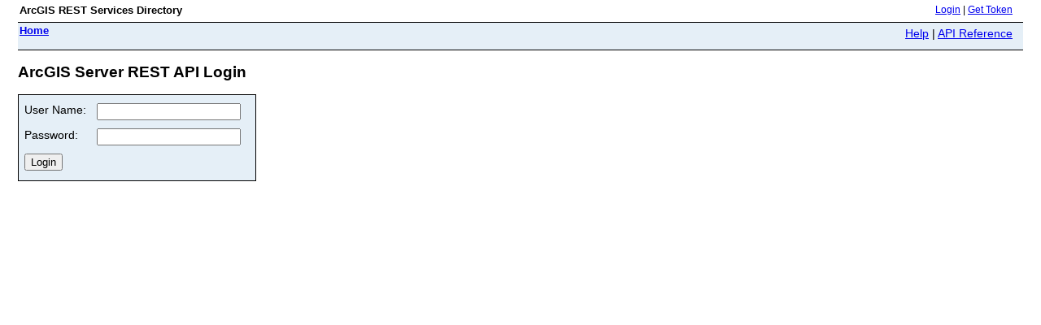

--- FILE ---
content_type: text/html;charset=utf-8
request_url: https://token.slip.wa.gov.au/arcgis/rest/login?redirect=https%3A//token.slip.wa.gov.au/arcgis/rest/services/WP_Public_Secure_Services/WP_Public_Secure_Services_WFS/FeatureServer/10
body_size: 744
content:
<html lang="en">
<head>
<title>ArcGIS Server REST API Login</title>
<link href="/arcgis/rest/static/main.css" rel="stylesheet" type="text/css"/>
</head>
<body>
<table width="100%" class="userTable">
<tr>
<td class="titlecell">
ArcGIS REST Services Directory
</td>
<td align="right">
<a href="https://token.slip.wa.gov.au/arcgis/rest/login">Login</a> | <a href="https://token.slip.wa.gov.au/arcgis/tokens/">Get Token</a>
</td>
</tr>
</table>
<table width="100%" class="navTable">
<tr valign="top">
<td class="breadcrumbs">
<a href="/arcgis/rest/services">Home</a>
</td>
<td align="right">
<a href="https://token.slip.wa.gov.au/arcgis/sdk/rest/02ss/02ss00000057000000.htm" target="_blank">Help</a> | <a href="https://token.slip.wa.gov.au/arcgis/rest/services?f=help" target="_blank">API Reference</a>
</td>
</tr>
</table><h2>ArcGIS Server REST API Login</h2>
<div class="rbody">
<script type="text/javascript">
function onLoad() {
    if (top.location != self.location) {
      top.location = self.location;
    }
  }
</script>
<script type="text/javascript" src="/arcgis/rest/static/js/BigInt.js"></script>
<script type="text/javascript" src="/arcgis/rest/static/js/Barrett.js"></script>
<script type="text/javascript" src="/arcgis/rest/static/js/RSA.js"></script>
<script type="text/javascript" src="/arcgis/rest/static/js/admin.js"></script>
<form action=https://token.slip.wa.gov.au/arcgis/rest/login method="post" onsubmit="return encryptFormData('10001','','9271c4881d011ab6ec7b35a65406458d161a1a5caf97b2bf8dbd8c818d2de82915bebe9bf9e921f809dfc431cc124200aba6ac07c5651d26d4bb74edcc940ecb');">
<table class="formTable">
<tr valign="top">
<td><label for="username">User Name:</label></td>
<td>
<input type="text" id="username" name="username" value="" />
</td>
</tr>
<tr valign="top">
<td><label for="password">Password:</label></td>
<td>
<input type="password" id="password" name="password" autocomplete="off" />
</td>
</tr>
<tr>
<td colspan="2" align="left">
<input type="submit" value="Login" />
</td>
</tr>
</table>
<input type="hidden" name="redirect" value="https://token.slip.wa.gov.au/arcgis/rest/services/WP_Public_Secure_Services/WP_Public_Secure_Services_WFS/FeatureServer/10"/>
</form>
</div>
<br/><br/>
</body>
</html>


--- FILE ---
content_type: application/javascript
request_url: https://token.slip.wa.gov.au/arcgis/rest/static/js/admin.js
body_size: 3569
content:
function encryptFormData(encryptionExponent, decryptionExponent, modulus) {	
	setMaxDigits(67);
	var key = new RSAKeyPair(encryptionExponent, "", modulus);
	var input = document.createElement("input");
	input.setAttribute("type", "hidden");
	input.setAttribute("name", "encrypted");
	input.setAttribute("value", "true");
	var forms = document.forms;
	for(var j = 0; j < forms.length; j++) {
		var form = document.forms[j];
		form.appendChild(input);
		if(form == null)
			continue;
		for (var i=0;i<form.length;i++) {
		  if(form.elements[i] == null || form.elements[i].type == null)
			  continue;
		  
		  if(form.elements[i].name.toLowerCase() == "f")
			  continue;
		  
		  if(form.elements[i].type.toLowerCase() == "password") {
			  var value = form.elements[i].value;
			  if(value != null && value.length > 0) {
				  var encryptedValue = encryptedString(key, value);				  
				  form.elements[i].value = encryptedValue;
			   }
		  }
		  
		  else if(form.elements[i].type.toLowerCase() == "text" || form.elements[i].type.toLowerCase() == "textarea" || form.elements[i].type.toLowerCase() == "radio") {
			  var value = form.elements[i].value;
			  if(value != null && value.length > 0) {
				  var encryptedValue = encryptedString(key, value);
				  copyValue(form.elements[i],encryptedValue);
				  //form.elements[i].value = encryptedValue;
			   }
		  }
		  else if(form.elements[i].type.toLowerCase() == "checkbox") {
			  var value = form.elements[i].checked;
			  //if(value != null && value.length > 0) {
				  var encryptedValue = encryptedString(key, value == true ? "true" : "false");
				  copyValue(form.elements[i],encryptedValue);
				  //form.elements[i].value = encryptedValue;
			   //} 
		  } 
		  else if(form.elements[i].type.toLowerCase() == "select-one") {
			var index =form.elements[i].selectedIndex;			
			var options =form.elements[i].options;
			if(options[index ] != null && options[index ].value != null && options[index ].value.length > 0 ) {
				var encryptedValue = encryptedString(key, options[index ].value);
				//options[index ].value = encryptedValue;
				copyValue(form.elements[i], encryptedValue);
			}
		  }
		}
	}
//	var formatTag = document.getElementsByName("fUi");
//	if(formatTag != null && formatTag.type != null) {
//		if(formatTag.type.toLowerCase() == "select-one") {
//			var index =formatTag.selectedIndex;			
//			var options =formatTag.options;
//			if(options != null) {
//				var value = options[index].value;
//				if(value != null && value.length > 0) {
//					var encryptedValue = encryptedString(key, formatTag);
//					//options[index].value = encryptedValue;
//					copyValue(formatTag, encryptedValue);
//				}
//			}
//		} else if(formatTag.type.toLowerCase() == "text") {
//			  var value = formatTag.value;
//			  if(value != null && value.length > 0) {
//				  var encryptedValue = encryptedString(key, value);
//				  //formatTag.value = encryptedValue;
//				  copyValue(formatTag, encryptedValue);
//			   }
//		}
//	}
	return true;
}

function copyValue(uiField, encryptedValue) {
	  var id = uiField.id;
	  if(id != null && id.length > 0) {
		  var index = id.lastIndexOf("Ui");
		  if(index != null && index > 0) {
			  var hFieldId = id.substring(0, index);
			  var hField = document.getElementById(hFieldId);
			  if(hField != null) {
				  hField.value = encryptedValue;
			  }
		  }
	  }
	return;
}

function encryptCredentials(encryptionExponent, decryptionExponent, modulus, input) {
	setMaxDigits(67);
	key = new RSAKeyPair(encryptionExponent, "", modulus);
	var text = document.getElementById(input).value;
	var envalue = encryptedString(key, text);
	document.getElementById(input).value = envalue;
	return;
}



--- FILE ---
content_type: application/javascript
request_url: https://token.slip.wa.gov.au/arcgis/rest/static/js/BigInt.js
body_size: 14990
content:
// BigInt, a suite of routines for performing multiple-precision arithmetic in
// JavaScript.
//
// Copyright 1998-2005 David Shapiro.
//
// You may use, re-use, abuse,
// copy, and modify this code to your liking, but please keep this header.
// Thanks!
//
// Dave Shapiro
// dave@ohdave.com

// IMPORTANT THING: Be sure to set maxDigits according to your precision
// needs. Use the setMaxDigits() function to do this. See comments below.
//
// Tweaked by Ian Bunning
// Alterations:
// Fix bug in function biFromHex(s) to allow
// parsing of strings of length != 0 (mod 4)

// Changes made by Dave Shapiro as of 12/30/2004:
//
// The BigInt() constructor doesn't take a string anymore. If you want to
// create a BigInt from a string, use biFromDecimal() for base-10
// representations, biFromHex() for base-16 representations, or
// biFromString() for base-2-to-36 representations.
//
// biFromArray() has been removed. Use biCopy() instead, passing a BigInt
// instead of an array.
//
// The BigInt() constructor now only constructs a zeroed-out array.
// Alternatively, if you pass <true>, it won't construct any array. See the
// biCopy() method for an example of this.
//
// Be sure to set maxDigits depending on your precision needs. The default
// zeroed-out array ZERO_ARRAY is constructed inside the setMaxDigits()
// function. So use this function to set the variable. DON'T JUST SET THE
// VALUE. USE THE FUNCTION.
//
// ZERO_ARRAY exists to hopefully speed up construction of BigInts(). By
// precalculating the zero array, we can just use slice(0) to make copies of
// it. Presumably this calls faster native code, as opposed to setting the
// elements one at a time. I have not done any timing tests to verify this
// claim.

// Max number = 10^16 - 2 = 9999999999999998;
//               2^53     = 9007199254740992;

var biRadixBase = 2;
var biRadixBits = 16;
var bitsPerDigit = biRadixBits;
var biRadix = 1 << 16; // = 2^16 = 65536
var biHalfRadix = biRadix >>> 1;
var biRadixSquared = biRadix * biRadix;
var maxDigitVal = biRadix - 1;
var maxInteger = 9999999999999998; 

// maxDigits:
// Change this to accommodate your largest number size. Use setMaxDigits()
// to change it!
//
// In general, if you're working with numbers of size N bits, you'll need 2*N
// bits of storage. Each digit holds 16 bits. So, a 1024-bit key will need
//
// 1024 * 2 / 16 = 128 digits of storage.
//

var maxDigits;
var ZERO_ARRAY;
var bigZero, bigOne;

function setMaxDigits(value)
{
	maxDigits = value;
	ZERO_ARRAY = new Array(maxDigits);
	for (var iza = 0; iza < ZERO_ARRAY.length; iza++) ZERO_ARRAY[iza] = 0;
	bigZero = new BigInt();
	bigOne = new BigInt();
	bigOne.digits[0] = 1;
}

setMaxDigits(20);

// The maximum number of digits in base 10 you can convert to an
// integer without JavaScript throwing up on you.
var dpl10 = 15;
// lr10 = 10 ^ dpl10
var lr10 = biFromNumber(1000000000000000);

function BigInt(flag)
{
	if (typeof flag == "boolean" && flag == true) {
		this.digits = null;
	}
	else {
		this.digits = ZERO_ARRAY.slice(0);
	}
	this.isNeg = false;
}

function biFromDecimal(s)
{
	var isNeg = s.charAt(0) == '-';
	var i = isNeg ? 1 : 0;
	var result;
	// Skip leading zeros.
	while (i < s.length && s.charAt(i) == '0') ++i;
	if (i == s.length) {
		result = new BigInt();
	}
	else {
		var digitCount = s.length - i;
		var fgl = digitCount % dpl10;
		if (fgl == 0) fgl = dpl10;
		result = biFromNumber(Number(s.substr(i, fgl)));
		i += fgl;
		while (i < s.length) {
			result = biAdd(biMultiply(result, lr10),
			               biFromNumber(Number(s.substr(i, dpl10))));
			i += dpl10;
		}
		result.isNeg = isNeg;
	}
	return result;
}

function biCopy(bi)
{
	var result = new BigInt(true);
	result.digits = bi.digits.slice(0);
	result.isNeg = bi.isNeg;
	return result;
}

function biFromNumber(i)
{
	var result = new BigInt();
	result.isNeg = i < 0;
	i = Math.abs(i);
	var j = 0;
	while (i > 0) {
		result.digits[j++] = i & maxDigitVal;
		i = Math.floor(i / biRadix);
	}
	return result;
}

function reverseStr(s)
{
	var result = "";
	for (var i = s.length - 1; i > -1; --i) {
		result += s.charAt(i);
	}
	return result;
}

var hexatrigesimalToChar = new Array(
 '0', '1', '2', '3', '4', '5', '6', '7', '8', '9',
 'a', 'b', 'c', 'd', 'e', 'f', 'g', 'h', 'i', 'j',
 'k', 'l', 'm', 'n', 'o', 'p', 'q', 'r', 's', 't',
 'u', 'v', 'w', 'x', 'y', 'z'
);

function biToString(x, radix)
	// 2 <= radix <= 36
{
	var b = new BigInt();
	b.digits[0] = radix;
	var qr = biDivideModulo(x, b);
	var result = hexatrigesimalToChar[qr[1].digits[0]];
	while (biCompare(qr[0], bigZero) == 1) {
		qr = biDivideModulo(qr[0], b);
		digit = qr[1].digits[0];
		result += hexatrigesimalToChar[qr[1].digits[0]];
	}
	return (x.isNeg ? "-" : "") + reverseStr(result);
}

function biToDecimal(x)
{
	var b = new BigInt();
	b.digits[0] = 10;
	var qr = biDivideModulo(x, b);
	var result = String(qr[1].digits[0]);
	while (biCompare(qr[0], bigZero) == 1) {
		qr = biDivideModulo(qr[0], b);
		result += String(qr[1].digits[0]);
	}
	return (x.isNeg ? "-" : "") + reverseStr(result);
}

var hexToChar = new Array('0', '1', '2', '3', '4', '5', '6', '7', '8', '9',
                          'a', 'b', 'c', 'd', 'e', 'f');

function digitToHex(n)
{
	var mask = 0xf;
	var result = "";
	for (i = 0; i < 4; ++i) {
		result += hexToChar[n & mask];
		n >>>= 4;
	}
	return reverseStr(result);
}

function biToHex(x)
{
	var result = "";
	var n = biHighIndex(x);
	for (var i = biHighIndex(x); i > -1; --i) {
		result += digitToHex(x.digits[i]);
	}
	return result;
}

function charToHex(c)
{
	var ZERO = 48;
	var NINE = ZERO + 9;
	var littleA = 97;
	var littleZ = littleA + 25;
	var bigA = 65;
	var bigZ = 65 + 25;
	var result;

	if (c >= ZERO && c <= NINE) {
		result = c - ZERO;
	} else if (c >= bigA && c <= bigZ) {
		result = 10 + c - bigA;
	} else if (c >= littleA && c <= littleZ) {
		result = 10 + c - littleA;
	} else {
		result = 0;
	}
	return result;
}

function hexToDigit(s)
{
	var result = 0;
	var sl = Math.min(s.length, 4);
	for (var i = 0; i < sl; ++i) {
		result <<= 4;
		result |= charToHex(s.charCodeAt(i))
	}
	return result;
}

function biFromHex(s)
{
	var result = new BigInt();
	var sl = s.length;
	for (var i = sl, j = 0; i > 0; i -= 4, ++j) {
		result.digits[j] = hexToDigit(s.substr(Math.max(i - 4, 0), Math.min(i, 4)));
	}
	return result;
}

function biFromString(s, radix)
{
	var isNeg = s.charAt(0) == '-';
	var istop = isNeg ? 1 : 0;
	var result = new BigInt();
	var place = new BigInt();
	place.digits[0] = 1; // radix^0
	for (var i = s.length - 1; i >= istop; i--) {
		var c = s.charCodeAt(i);
		var digit = charToHex(c);
		var biDigit = biMultiplyDigit(place, digit);
		result = biAdd(result, biDigit);
		place = biMultiplyDigit(place, radix);
	}
	result.isNeg = isNeg;
	return result;
}

function biDump(b)
{
	return (b.isNeg ? "-" : "") + b.digits.join(" ");
}

function biAdd(x, y)
{
	var result;

	if (x.isNeg != y.isNeg) {
		y.isNeg = !y.isNeg;
		result = biSubtract(x, y);
		y.isNeg = !y.isNeg;
	}
	else {
		result = new BigInt();
		var c = 0;
		var n;
		for (var i = 0; i < x.digits.length; ++i) {
			n = x.digits[i] + y.digits[i] + c;
			result.digits[i] = n % biRadix;
			c = Number(n >= biRadix);
		}
		result.isNeg = x.isNeg;
	}
	return result;
}

function biSubtract(x, y)
{
	var result;
	if (x.isNeg != y.isNeg) {
		y.isNeg = !y.isNeg;
		result = biAdd(x, y);
		y.isNeg = !y.isNeg;
	} else {
		result = new BigInt();
		var n, c;
		c = 0;
		for (var i = 0; i < x.digits.length; ++i) {
			n = x.digits[i] - y.digits[i] + c;
			result.digits[i] = n % biRadix;
			// Stupid non-conforming modulus operation.
			if (result.digits[i] < 0) result.digits[i] += biRadix;
			c = 0 - Number(n < 0);
		}
		// Fix up the negative sign, if any.
		if (c == -1) {
			c = 0;
			for (var i = 0; i < x.digits.length; ++i) {
				n = 0 - result.digits[i] + c;
				result.digits[i] = n % biRadix;
				// Stupid non-conforming modulus operation.
				if (result.digits[i] < 0) result.digits[i] += biRadix;
				c = 0 - Number(n < 0);
			}
			// Result is opposite sign of arguments.
			result.isNeg = !x.isNeg;
		} else {
			// Result is same sign.
			result.isNeg = x.isNeg;
		}
	}
	return result;
}

function biHighIndex(x)
{
	var result = x.digits.length - 1;
	while (result > 0 && x.digits[result] == 0) --result;
	return result;
}

function biNumBits(x)
{
	var n = biHighIndex(x);
	var d = x.digits[n];
	var m = (n + 1) * bitsPerDigit;
	var result;
	for (result = m; result > m - bitsPerDigit; --result) {
		if ((d & 0x8000) != 0) break;
		d <<= 1;
	}
	return result;
}

function biMultiply(x, y)
{
	var result = new BigInt();
	var c;
	var n = biHighIndex(x);
	var t = biHighIndex(y);
	var u, uv, k;

	for (var i = 0; i <= t; ++i) {
		c = 0;
		k = i;
		for (j = 0; j <= n; ++j, ++k) {
			uv = result.digits[k] + x.digits[j] * y.digits[i] + c;
			result.digits[k] = uv & maxDigitVal;
			c = uv >>> biRadixBits;
			//c = Math.floor(uv / biRadix);
		}
		result.digits[i + n + 1] = c;
	}
	// Someone give me a logical xor, please.
	result.isNeg = x.isNeg != y.isNeg;
	return result;
}

function biMultiplyDigit(x, y)
{
	var n, c, uv;

	result = new BigInt();
	n = biHighIndex(x);
	c = 0;
	for (var j = 0; j <= n; ++j) {
		uv = result.digits[j] + x.digits[j] * y + c;
		result.digits[j] = uv & maxDigitVal;
		c = uv >>> biRadixBits;
		//c = Math.floor(uv / biRadix);
	}
	result.digits[1 + n] = c;
	return result;
}

function arrayCopy(src, srcStart, dest, destStart, n)
{
	var m = Math.min(srcStart + n, src.length);
	for (var i = srcStart, j = destStart; i < m; ++i, ++j) {
		dest[j] = src[i];
	}
}

var highBitMasks = new Array(0x0000, 0x8000, 0xC000, 0xE000, 0xF000, 0xF800,
                             0xFC00, 0xFE00, 0xFF00, 0xFF80, 0xFFC0, 0xFFE0,
                             0xFFF0, 0xFFF8, 0xFFFC, 0xFFFE, 0xFFFF);

function biShiftLeft(x, n)
{
	var digitCount = Math.floor(n / bitsPerDigit);
	var result = new BigInt();
	arrayCopy(x.digits, 0, result.digits, digitCount,
	          result.digits.length - digitCount);
	var bits = n % bitsPerDigit;
	var rightBits = bitsPerDigit - bits;
	for (var i = result.digits.length - 1, i1 = i - 1; i > 0; --i, --i1) {
		result.digits[i] = ((result.digits[i] << bits) & maxDigitVal) |
		                   ((result.digits[i1] & highBitMasks[bits]) >>>
		                    (rightBits));
	}
	result.digits[0] = ((result.digits[i] << bits) & maxDigitVal);
	result.isNeg = x.isNeg;
	return result;
}

var lowBitMasks = new Array(0x0000, 0x0001, 0x0003, 0x0007, 0x000F, 0x001F,
                            0x003F, 0x007F, 0x00FF, 0x01FF, 0x03FF, 0x07FF,
                            0x0FFF, 0x1FFF, 0x3FFF, 0x7FFF, 0xFFFF);

function biShiftRight(x, n)
{
	var digitCount = Math.floor(n / bitsPerDigit);
	var result = new BigInt();
	arrayCopy(x.digits, digitCount, result.digits, 0,
	          x.digits.length - digitCount);
	var bits = n % bitsPerDigit;
	var leftBits = bitsPerDigit - bits;
	for (var i = 0, i1 = i + 1; i < result.digits.length - 1; ++i, ++i1) {
		result.digits[i] = (result.digits[i] >>> bits) |
		                   ((result.digits[i1] & lowBitMasks[bits]) << leftBits);
	}
	result.digits[result.digits.length - 1] >>>= bits;
	result.isNeg = x.isNeg;
	return result;
}

function biMultiplyByRadixPower(x, n)
{
	var result = new BigInt();
	arrayCopy(x.digits, 0, result.digits, n, result.digits.length - n);
	return result;
}

function biDivideByRadixPower(x, n)
{
	var result = new BigInt();
	arrayCopy(x.digits, n, result.digits, 0, result.digits.length - n);
	return result;
}

function biModuloByRadixPower(x, n)
{
	var result = new BigInt();
	arrayCopy(x.digits, 0, result.digits, 0, n);
	return result;
}

function biCompare(x, y)
{
	if (x.isNeg != y.isNeg) {
		return 1 - 2 * Number(x.isNeg);
	}
	for (var i = x.digits.length - 1; i >= 0; --i) {
		if (x.digits[i] != y.digits[i]) {
			if (x.isNeg) {
				return 1 - 2 * Number(x.digits[i] > y.digits[i]);
			} else {
				return 1 - 2 * Number(x.digits[i] < y.digits[i]);
			}
		}
	}
	return 0;
}

function biDivideModulo(x, y)
{
	var nb = biNumBits(x);
	var tb = biNumBits(y);
	var origYIsNeg = y.isNeg;
	var q, r;
	if (nb < tb) {
		// |x| < |y|
		if (x.isNeg) {
			q = biCopy(bigOne);
			q.isNeg = !y.isNeg;
			x.isNeg = false;
			y.isNeg = false;
			r = biSubtract(y, x);
			// Restore signs, 'cause they're references.
			x.isNeg = true;
			y.isNeg = origYIsNeg;
		} else {
			q = new BigInt();
			r = biCopy(x);
		}
		return new Array(q, r);
	}

	q = new BigInt();
	r = x;

	// Normalize Y.
	var t = Math.ceil(tb / bitsPerDigit) - 1;
	var lambda = 0;
	while (y.digits[t] < biHalfRadix) {
		y = biShiftLeft(y, 1);
		++lambda;
		++tb;
		t = Math.ceil(tb / bitsPerDigit) - 1;
	}
	// Shift r over to keep the quotient constant. We'll shift the
	// remainder back at the end.
	r = biShiftLeft(r, lambda);
	nb += lambda; // Update the bit count for x.
	var n = Math.ceil(nb / bitsPerDigit) - 1;

	var b = biMultiplyByRadixPower(y, n - t);
	while (biCompare(r, b) != -1) {
		++q.digits[n - t];
		r = biSubtract(r, b);
	}
	for (var i = n; i > t; --i) {
    var ri = (i >= r.digits.length) ? 0 : r.digits[i];
    var ri1 = (i - 1 >= r.digits.length) ? 0 : r.digits[i - 1];
    var ri2 = (i - 2 >= r.digits.length) ? 0 : r.digits[i - 2];
    var yt = (t >= y.digits.length) ? 0 : y.digits[t];
    var yt1 = (t - 1 >= y.digits.length) ? 0 : y.digits[t - 1];
		if (ri == yt) {
			q.digits[i - t - 1] = maxDigitVal;
		} else {
			q.digits[i - t - 1] = Math.floor((ri * biRadix + ri1) / yt);
		}

		var c1 = q.digits[i - t - 1] * ((yt * biRadix) + yt1);
		var c2 = (ri * biRadixSquared) + ((ri1 * biRadix) + ri2);
		while (c1 > c2) {
			--q.digits[i - t - 1];
			c1 = q.digits[i - t - 1] * ((yt * biRadix) | yt1);
			c2 = (ri * biRadix * biRadix) + ((ri1 * biRadix) + ri2);
		}

		b = biMultiplyByRadixPower(y, i - t - 1);
		r = biSubtract(r, biMultiplyDigit(b, q.digits[i - t - 1]));
		if (r.isNeg) {
			r = biAdd(r, b);
			--q.digits[i - t - 1];
		}
	}
	r = biShiftRight(r, lambda);
	// Fiddle with the signs and stuff to make sure that 0 <= r < y.
	q.isNeg = x.isNeg != origYIsNeg;
	if (x.isNeg) {
		if (origYIsNeg) {
			q = biAdd(q, bigOne);
		} else {
			q = biSubtract(q, bigOne);
		}
		y = biShiftRight(y, lambda);
		r = biSubtract(y, r);
	}
	// Check for the unbelievably stupid degenerate case of r == -0.
	if (r.digits[0] == 0 && biHighIndex(r) == 0) r.isNeg = false;

	return new Array(q, r);
}

function biDivide(x, y)
{
	return biDivideModulo(x, y)[0];
}

function biModulo(x, y)
{
	return biDivideModulo(x, y)[1];
}

function biMultiplyMod(x, y, m)
{
	return biModulo(biMultiply(x, y), m);
}

function biPow(x, y)
{
	var result = bigOne;
	var a = x;
	while (true) {
		if ((y & 1) != 0) result = biMultiply(result, a);
		y >>= 1;
		if (y == 0) break;
		a = biMultiply(a, a);
	}
	return result;
}

function biPowMod(x, y, m)
{
	var result = bigOne;
	var a = x;
	var k = y;
	while (true) {
		if ((k.digits[0] & 1) != 0) result = biMultiplyMod(result, a, m);
		k = biShiftRight(k, 1);
		if (k.digits[0] == 0 && biHighIndex(k) == 0) break;
		a = biMultiplyMod(a, a, m);
	}
	return result;
}

